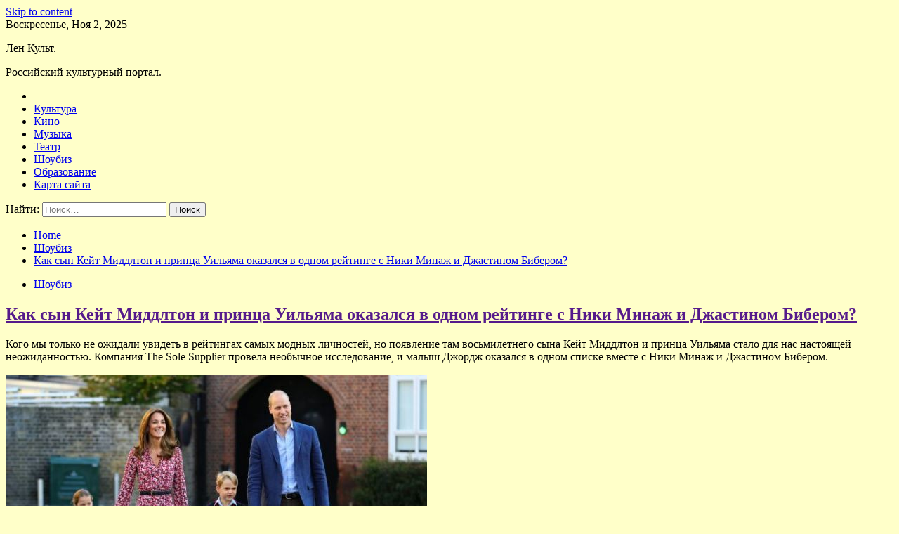

--- FILE ---
content_type: text/html; charset=UTF-8
request_url: https://lencbs.ru/shoubiz/kak-syn-keit-middlton-i-princa-yiliama-okazalsia-v-odnom-reitinge-s-niki-minaj-i-djastinom-biberom.html
body_size: 18711
content:
<!doctype html>
<html lang="ru-RU">
<head>
	<meta charset="UTF-8">
	<meta name="viewport" content="width=device-width, initial-scale=1">
	<link rel="profile" href="https://gmpg.org/xfn/11">

	<title>Как сын Кейт Миддлтон и принца Уильяма оказался в одном рейтинге с Ники Минаж и Джастином Бибером? &#8212; Лен Культ.</title>
    <style>
        #wpadminbar #wp-admin-bar-p404_free_top_button .ab-icon:before {
            content: "\f103";
            color: red;
            top: 2px;
        }
    </style>
        <style type="text/css">
                    .twp-site-branding .twp-logo,
            .twp-site-branding.twp-overlay .twp-logo,
            .twp-site-branding .twp-logo a,
            .twp-site-branding .twp-logo a:visited
            .twp-site-branding.twp-overlay .twp-logo a,
            .twp-site-branding.twp-overlay .twp-logo a:visited{
                color: #000;
            }
                </style>
<meta name='robots' content='max-image-preview:large' />
	<style>img:is([sizes="auto" i], [sizes^="auto," i]) { contain-intrinsic-size: 3000px 1500px }</style>
	<link rel='dns-prefetch' href='//fonts.googleapis.com' />
<link rel='stylesheet' id='wp-block-library-css' href='https://lencbs.ru/wp-includes/css/dist/block-library/style.min.css' type='text/css' media='all' />
<style id='classic-theme-styles-inline-css' type='text/css'>
/*! This file is auto-generated */
.wp-block-button__link{color:#fff;background-color:#32373c;border-radius:9999px;box-shadow:none;text-decoration:none;padding:calc(.667em + 2px) calc(1.333em + 2px);font-size:1.125em}.wp-block-file__button{background:#32373c;color:#fff;text-decoration:none}
</style>
<style id='global-styles-inline-css' type='text/css'>
:root{--wp--preset--aspect-ratio--square: 1;--wp--preset--aspect-ratio--4-3: 4/3;--wp--preset--aspect-ratio--3-4: 3/4;--wp--preset--aspect-ratio--3-2: 3/2;--wp--preset--aspect-ratio--2-3: 2/3;--wp--preset--aspect-ratio--16-9: 16/9;--wp--preset--aspect-ratio--9-16: 9/16;--wp--preset--color--black: #000000;--wp--preset--color--cyan-bluish-gray: #abb8c3;--wp--preset--color--white: #ffffff;--wp--preset--color--pale-pink: #f78da7;--wp--preset--color--vivid-red: #cf2e2e;--wp--preset--color--luminous-vivid-orange: #ff6900;--wp--preset--color--luminous-vivid-amber: #fcb900;--wp--preset--color--light-green-cyan: #7bdcb5;--wp--preset--color--vivid-green-cyan: #00d084;--wp--preset--color--pale-cyan-blue: #8ed1fc;--wp--preset--color--vivid-cyan-blue: #0693e3;--wp--preset--color--vivid-purple: #9b51e0;--wp--preset--gradient--vivid-cyan-blue-to-vivid-purple: linear-gradient(135deg,rgba(6,147,227,1) 0%,rgb(155,81,224) 100%);--wp--preset--gradient--light-green-cyan-to-vivid-green-cyan: linear-gradient(135deg,rgb(122,220,180) 0%,rgb(0,208,130) 100%);--wp--preset--gradient--luminous-vivid-amber-to-luminous-vivid-orange: linear-gradient(135deg,rgba(252,185,0,1) 0%,rgba(255,105,0,1) 100%);--wp--preset--gradient--luminous-vivid-orange-to-vivid-red: linear-gradient(135deg,rgba(255,105,0,1) 0%,rgb(207,46,46) 100%);--wp--preset--gradient--very-light-gray-to-cyan-bluish-gray: linear-gradient(135deg,rgb(238,238,238) 0%,rgb(169,184,195) 100%);--wp--preset--gradient--cool-to-warm-spectrum: linear-gradient(135deg,rgb(74,234,220) 0%,rgb(151,120,209) 20%,rgb(207,42,186) 40%,rgb(238,44,130) 60%,rgb(251,105,98) 80%,rgb(254,248,76) 100%);--wp--preset--gradient--blush-light-purple: linear-gradient(135deg,rgb(255,206,236) 0%,rgb(152,150,240) 100%);--wp--preset--gradient--blush-bordeaux: linear-gradient(135deg,rgb(254,205,165) 0%,rgb(254,45,45) 50%,rgb(107,0,62) 100%);--wp--preset--gradient--luminous-dusk: linear-gradient(135deg,rgb(255,203,112) 0%,rgb(199,81,192) 50%,rgb(65,88,208) 100%);--wp--preset--gradient--pale-ocean: linear-gradient(135deg,rgb(255,245,203) 0%,rgb(182,227,212) 50%,rgb(51,167,181) 100%);--wp--preset--gradient--electric-grass: linear-gradient(135deg,rgb(202,248,128) 0%,rgb(113,206,126) 100%);--wp--preset--gradient--midnight: linear-gradient(135deg,rgb(2,3,129) 0%,rgb(40,116,252) 100%);--wp--preset--font-size--small: 13px;--wp--preset--font-size--medium: 20px;--wp--preset--font-size--large: 36px;--wp--preset--font-size--x-large: 42px;--wp--preset--spacing--20: 0.44rem;--wp--preset--spacing--30: 0.67rem;--wp--preset--spacing--40: 1rem;--wp--preset--spacing--50: 1.5rem;--wp--preset--spacing--60: 2.25rem;--wp--preset--spacing--70: 3.38rem;--wp--preset--spacing--80: 5.06rem;--wp--preset--shadow--natural: 6px 6px 9px rgba(0, 0, 0, 0.2);--wp--preset--shadow--deep: 12px 12px 50px rgba(0, 0, 0, 0.4);--wp--preset--shadow--sharp: 6px 6px 0px rgba(0, 0, 0, 0.2);--wp--preset--shadow--outlined: 6px 6px 0px -3px rgba(255, 255, 255, 1), 6px 6px rgba(0, 0, 0, 1);--wp--preset--shadow--crisp: 6px 6px 0px rgba(0, 0, 0, 1);}:where(.is-layout-flex){gap: 0.5em;}:where(.is-layout-grid){gap: 0.5em;}body .is-layout-flex{display: flex;}.is-layout-flex{flex-wrap: wrap;align-items: center;}.is-layout-flex > :is(*, div){margin: 0;}body .is-layout-grid{display: grid;}.is-layout-grid > :is(*, div){margin: 0;}:where(.wp-block-columns.is-layout-flex){gap: 2em;}:where(.wp-block-columns.is-layout-grid){gap: 2em;}:where(.wp-block-post-template.is-layout-flex){gap: 1.25em;}:where(.wp-block-post-template.is-layout-grid){gap: 1.25em;}.has-black-color{color: var(--wp--preset--color--black) !important;}.has-cyan-bluish-gray-color{color: var(--wp--preset--color--cyan-bluish-gray) !important;}.has-white-color{color: var(--wp--preset--color--white) !important;}.has-pale-pink-color{color: var(--wp--preset--color--pale-pink) !important;}.has-vivid-red-color{color: var(--wp--preset--color--vivid-red) !important;}.has-luminous-vivid-orange-color{color: var(--wp--preset--color--luminous-vivid-orange) !important;}.has-luminous-vivid-amber-color{color: var(--wp--preset--color--luminous-vivid-amber) !important;}.has-light-green-cyan-color{color: var(--wp--preset--color--light-green-cyan) !important;}.has-vivid-green-cyan-color{color: var(--wp--preset--color--vivid-green-cyan) !important;}.has-pale-cyan-blue-color{color: var(--wp--preset--color--pale-cyan-blue) !important;}.has-vivid-cyan-blue-color{color: var(--wp--preset--color--vivid-cyan-blue) !important;}.has-vivid-purple-color{color: var(--wp--preset--color--vivid-purple) !important;}.has-black-background-color{background-color: var(--wp--preset--color--black) !important;}.has-cyan-bluish-gray-background-color{background-color: var(--wp--preset--color--cyan-bluish-gray) !important;}.has-white-background-color{background-color: var(--wp--preset--color--white) !important;}.has-pale-pink-background-color{background-color: var(--wp--preset--color--pale-pink) !important;}.has-vivid-red-background-color{background-color: var(--wp--preset--color--vivid-red) !important;}.has-luminous-vivid-orange-background-color{background-color: var(--wp--preset--color--luminous-vivid-orange) !important;}.has-luminous-vivid-amber-background-color{background-color: var(--wp--preset--color--luminous-vivid-amber) !important;}.has-light-green-cyan-background-color{background-color: var(--wp--preset--color--light-green-cyan) !important;}.has-vivid-green-cyan-background-color{background-color: var(--wp--preset--color--vivid-green-cyan) !important;}.has-pale-cyan-blue-background-color{background-color: var(--wp--preset--color--pale-cyan-blue) !important;}.has-vivid-cyan-blue-background-color{background-color: var(--wp--preset--color--vivid-cyan-blue) !important;}.has-vivid-purple-background-color{background-color: var(--wp--preset--color--vivid-purple) !important;}.has-black-border-color{border-color: var(--wp--preset--color--black) !important;}.has-cyan-bluish-gray-border-color{border-color: var(--wp--preset--color--cyan-bluish-gray) !important;}.has-white-border-color{border-color: var(--wp--preset--color--white) !important;}.has-pale-pink-border-color{border-color: var(--wp--preset--color--pale-pink) !important;}.has-vivid-red-border-color{border-color: var(--wp--preset--color--vivid-red) !important;}.has-luminous-vivid-orange-border-color{border-color: var(--wp--preset--color--luminous-vivid-orange) !important;}.has-luminous-vivid-amber-border-color{border-color: var(--wp--preset--color--luminous-vivid-amber) !important;}.has-light-green-cyan-border-color{border-color: var(--wp--preset--color--light-green-cyan) !important;}.has-vivid-green-cyan-border-color{border-color: var(--wp--preset--color--vivid-green-cyan) !important;}.has-pale-cyan-blue-border-color{border-color: var(--wp--preset--color--pale-cyan-blue) !important;}.has-vivid-cyan-blue-border-color{border-color: var(--wp--preset--color--vivid-cyan-blue) !important;}.has-vivid-purple-border-color{border-color: var(--wp--preset--color--vivid-purple) !important;}.has-vivid-cyan-blue-to-vivid-purple-gradient-background{background: var(--wp--preset--gradient--vivid-cyan-blue-to-vivid-purple) !important;}.has-light-green-cyan-to-vivid-green-cyan-gradient-background{background: var(--wp--preset--gradient--light-green-cyan-to-vivid-green-cyan) !important;}.has-luminous-vivid-amber-to-luminous-vivid-orange-gradient-background{background: var(--wp--preset--gradient--luminous-vivid-amber-to-luminous-vivid-orange) !important;}.has-luminous-vivid-orange-to-vivid-red-gradient-background{background: var(--wp--preset--gradient--luminous-vivid-orange-to-vivid-red) !important;}.has-very-light-gray-to-cyan-bluish-gray-gradient-background{background: var(--wp--preset--gradient--very-light-gray-to-cyan-bluish-gray) !important;}.has-cool-to-warm-spectrum-gradient-background{background: var(--wp--preset--gradient--cool-to-warm-spectrum) !important;}.has-blush-light-purple-gradient-background{background: var(--wp--preset--gradient--blush-light-purple) !important;}.has-blush-bordeaux-gradient-background{background: var(--wp--preset--gradient--blush-bordeaux) !important;}.has-luminous-dusk-gradient-background{background: var(--wp--preset--gradient--luminous-dusk) !important;}.has-pale-ocean-gradient-background{background: var(--wp--preset--gradient--pale-ocean) !important;}.has-electric-grass-gradient-background{background: var(--wp--preset--gradient--electric-grass) !important;}.has-midnight-gradient-background{background: var(--wp--preset--gradient--midnight) !important;}.has-small-font-size{font-size: var(--wp--preset--font-size--small) !important;}.has-medium-font-size{font-size: var(--wp--preset--font-size--medium) !important;}.has-large-font-size{font-size: var(--wp--preset--font-size--large) !important;}.has-x-large-font-size{font-size: var(--wp--preset--font-size--x-large) !important;}
:where(.wp-block-post-template.is-layout-flex){gap: 1.25em;}:where(.wp-block-post-template.is-layout-grid){gap: 1.25em;}
:where(.wp-block-columns.is-layout-flex){gap: 2em;}:where(.wp-block-columns.is-layout-grid){gap: 2em;}
:root :where(.wp-block-pullquote){font-size: 1.5em;line-height: 1.6;}
</style>
<link rel='stylesheet' id='slick-css' href='https://lencbs.ru/wp-content/themes/seek/assets/libraries/slick/css/slick.css' type='text/css' media='all' />
<link rel='stylesheet' id='magnific-css' href='https://lencbs.ru/wp-content/themes/seek/assets/libraries/magnific/css/magnific-popup.css' type='text/css' media='all' />
<link rel='stylesheet' id='seek-style-css' href='https://lencbs.ru/wp-content/themes/seek/style.css' type='text/css' media='all' />
<script type="text/javascript" src="https://lencbs.ru/wp-includes/js/jquery/jquery.min.js" id="jquery-core-js"></script>
<script type="text/javascript" id="wp-disable-css-lazy-load-js-extra">
/* <![CDATA[ */
var WpDisableAsyncLinks = {"wp-disable-font-awesome":"https:\/\/lencbs.ru\/wp-content\/themes\/seek\/assets\/libraries\/font-awesome\/css\/font-awesome.min.css","wp-disable-google-fonts":"https:\/\/fonts.googleapis.com\/css?family=Raleway:400,400i,600,600i,700&display=swap"};
/* ]]> */
</script>
<script type="text/javascript" src="https://lencbs.ru/wp-content/plugins/wp-disable/js/css-lazy-load.min.js" id="wp-disable-css-lazy-load-js"></script>
<link rel="canonical" href="https://lencbs.ru/shoubiz/kak-syn-keit-middlton-i-princa-yiliama-okazalsia-v-odnom-reitinge-s-niki-minaj-i-djastinom-biberom.html" />
<link rel="alternate" title="oEmbed (JSON)" type="application/json+oembed" href="https://lencbs.ru/wp-json/oembed/1.0/embed?url=https%3A%2F%2Flencbs.ru%2Fshoubiz%2Fkak-syn-keit-middlton-i-princa-yiliama-okazalsia-v-odnom-reitinge-s-niki-minaj-i-djastinom-biberom.html" />
<link rel="alternate" title="oEmbed (XML)" type="text/xml+oembed" href="https://lencbs.ru/wp-json/oembed/1.0/embed?url=https%3A%2F%2Flencbs.ru%2Fshoubiz%2Fkak-syn-keit-middlton-i-princa-yiliama-okazalsia-v-odnom-reitinge-s-niki-minaj-i-djastinom-biberom.html&#038;format=xml" />
<link rel="pingback" href="https://lencbs.ru/xmlrpc.php">
<meta name="keywords" content="Герцоги Кембриджские Джастин Бибер Кейт Миддлтон королевская семья Ники Минаж" />
<meta name="description" content="Кого мы только не ожидали увидеть в рейтингах самых модных личностей, но появление там восьмилетнего сына Кейт Миддлтон и принца Уильяма стало для нас настоящей..." />
<style type="text/css" id="custom-background-css">
body.custom-background { background-color: #ffffc9; }
</style>
	<link rel="icon" href="https://lencbs.ru/wp-content/uploads/2022/05/teatr-150x150.png" sizes="32x32" />
<link rel="icon" href="https://lencbs.ru/wp-content/uploads/2022/05/teatr.png" sizes="192x192" />
<link rel="apple-touch-icon" href="https://lencbs.ru/wp-content/uploads/2022/05/teatr.png" />
<meta name="msapplication-TileImage" content="https://lencbs.ru/wp-content/uploads/2022/05/teatr.png" />
<link rel="alternate" type="application/rss+xml" title="RSS" href="https://lencbs.ru/rsslatest.xml" /></head>

<body class="wp-singular post-template-default single single-post postid-1073 single-format-standard custom-background wp-theme-seek sticky-header right-sidebar full-width">
	<div id="page" class="site">
	<a class="skip-link screen-reader-text" href="#content">Skip to content</a>
	<header id="masthead" class="site-header">
							<div class="twp-topbar clearfix">
				<div class="twp-topbar-content-left twp-float-left clearfix">
											<div class="twp-current-date twp-float-left">
							Воскресенье, Ноя 2, 2025						</div>
														</div><!--/twp-topbar-content-left-->
							</div><!--/twp-topbar-->
						<div class="twp-site-branding data-bg " data-background="">
			<div class="container">
				<div class="twp-wrapper">
					<div class="twp-logo">
						<div class="twp-image-wrapper"></div>
															<p class="site-title"><a href="https://lencbs.ru/" rel="home">Лен Культ.</a></p>
																				<p class="site-description">Российский культурный портал.</p>
											</div>
					
				</div>
			</div>
			
		</div><!-- .site-branding -->

		<nav id="site-navigation" class="twp-navigation">
			<div class="twp-nav-menu-section">
				<div class="container">
					<div class="twp-row twp-wrapper">
						<div class="twp-menu-section desktop twp-d-flex">
							<div class="twp-nav-menu"><ul id="primary-menu" class="twp-nav-menu"><li class="brand-home"><a title="Home" href="https://lencbs.ru"><span class='fa fa-home'></span></a></li><li id="menu-item-68" class="menu-item menu-item-type-taxonomy menu-item-object-category menu-item-68"><a href="https://lencbs.ru/category/kultura">Культура</a></li>
<li id="menu-item-67" class="menu-item menu-item-type-taxonomy menu-item-object-category menu-item-67"><a href="https://lencbs.ru/category/kino">Кино</a></li>
<li id="menu-item-70" class="menu-item menu-item-type-taxonomy menu-item-object-category menu-item-70"><a href="https://lencbs.ru/category/muzyka">Музыка</a></li>
<li id="menu-item-71" class="menu-item menu-item-type-taxonomy menu-item-object-category menu-item-71"><a href="https://lencbs.ru/category/teatr">Театр</a></li>
<li id="menu-item-66" class="menu-item menu-item-type-taxonomy menu-item-object-category current-post-ancestor current-menu-parent current-post-parent menu-item-66"><a href="https://lencbs.ru/category/shoubiz">Шоубиз</a></li>
<li id="menu-item-69" class="menu-item menu-item-type-taxonomy menu-item-object-category menu-item-69"><a href="https://lencbs.ru/category/obrazovanie">Образование</a></li>
<li id="menu-item-72" class="menu-item menu-item-type-post_type menu-item-object-page menu-item-72"><a href="https://lencbs.ru/karta-sajta">Карта сайта</a></li>
</ul></div>							<div class="twp-menu-icon-section">
								<div class="twp-menu-icon twp-menu-icon-white" id="twp-menu-icon">
									<span></span>
								</div>
							</div>
						</div>
						<div class="twp-site-features">
																											</div>
					</div>
				</div>
							</div>
			<div class="twp-search-field-section" id="search-field">
				<div class="container">
					<div class="twp-search-field-wrapper">
						<div class="twp-search-field">
							<form role="search" method="get" class="search-form" action="https://lencbs.ru/">
				<label>
					<span class="screen-reader-text">Найти:</span>
					<input type="search" class="search-field" placeholder="Поиск&hellip;" value="" name="s" />
				</label>
				<input type="submit" class="search-submit" value="Поиск" />
			</form>						</div>
						<div class="twp-close-icon-section">
							<span class="twp-close-icon" id="search-close">
								<span></span>
								<span></span>
							</span>
						</div>
					</div>

				</div>
			</div>
			<!-- trending news section -->
							
			<!-- main banner content -->
		</nav><!-- #site-navigation -->
	</header><!-- #masthead -->
	<div id="sticky-nav-menu" style="height:1px;"></div>
	<div class="twp-mobile-menu">
		<div class="twp-mobile-close-icon">
			<span class="twp-close-icon twp-close-icon-sm twp-close-icon-white twp-rotate-90" id="twp-mobile-close">
				<span></span>
				<span></span>
			</span>
		</div>
	</div>
	<div class="twp-body-overlay" id="overlay"></div>
	<!-- breadcrums -->
	

        <div class="twp-breadcrumbs">
            <div class="container">
                <div role="navigation" aria-label="Breadcrumbs" class="breadcrumb-trail breadcrumbs" itemprop="breadcrumb"><ul class="trail-items" itemscope itemtype="http://schema.org/BreadcrumbList"><meta name="numberOfItems" content="3" /><meta name="itemListOrder" content="Ascending" /><li itemprop="itemListElement" itemscope itemtype="http://schema.org/ListItem" class="trail-item trail-begin"><a href="https://lencbs.ru" rel="home" itemprop="item"><span itemprop="name">Home</span></a><meta itemprop="position" content="1" /></li><li itemprop="itemListElement" itemscope itemtype="http://schema.org/ListItem" class="trail-item"><a href="https://lencbs.ru/category/shoubiz" itemprop="item"><span itemprop="name">Шоубиз</span></a><meta itemprop="position" content="2" /></li><li itemprop="itemListElement" itemscope itemtype="http://schema.org/ListItem" class="trail-item trail-end"><a href="https://lencbs.ru/shoubiz/kak-syn-keit-middlton-i-princa-yiliama-okazalsia-v-odnom-reitinge-s-niki-minaj-i-djastinom-biberom.html" itemprop="item"><span itemprop="name">Как сын Кейт Миддлтон и принца Уильяма оказался в одном рейтинге с Ники Минаж и Джастином Бибером?</span></a><meta itemprop="position" content="3" /></li></ul></div>            </div>
        </div>


    
	<!-- content start -->
	<div id="content" class="site-content">
	<div id="primary" class="content-area">
		<main id="main" class="site-main">

		
<article id="post-1073" class="twp-article-post post-1073 post type-post status-publish format-standard has-post-thumbnail hentry category-shoubiz tag-gercogi-kembridzhskie tag-dzhastin-biber tag-kejt-middlton tag-korolevskaya-semya tag-niki-minazh">
	<header class="entry-header">
		<div class="twp-categories-with-bg twp-categories-with-bg-primary">
		    <ul class="cat-links"><li>
                             <a  href="https://lencbs.ru/category/shoubiz" alt="View all posts in Шоубиз"> 
                                 Шоубиз
                             </a>
                        </li></ul>		</div>
		<h1 class="entry-title">
			<a href="" rel="bookmark">
								Как сын Кейт Миддлтон и принца Уильяма оказался в одном рейтинге с Ники Минаж и Джастином Бибером?			</a>
		</h1>
	    <div class="twp-author-meta">
	        	    </div>
	</header><!-- .entry-header -->
		
	
	<div class="entry-content">
		<p>Кого мы только не ожидали увидеть в рейтингах самых модных личностей, но появление там восьмилетнего сына Кейт Миддлтон и принца Уильяма стало для нас настоящей неожиданностью. Компания The Sole Supplier провела необычное исследование, и малыш Джордж оказался в одном списке вместе с Ники Минаж и Джастином Бибером.</p>
<p>                                  <img decoding="async" alt="Как сын Кейт Миддлтон и принца Уильяма оказался в одном рейтинге с Ники Минаж и Джастином Бибером?" src="/wp-content/uploads/2022/05/kak-syn-kejt-middlton-i-princa-uiljama-okazalsja-v-odnom-rejtinge-s-niki-minazh-i-dzhastinom-biberom-d627949.jpg" class="aligncenter" /></p>
<p>              Кейт Миддлтон, принц Уильям с принцессой Шарлоттой и принцем Джорджем (Фото:  Aaron Chown &#8212; WPA Pool/Getty Images)    </p>
<p>Оказывается, компания решила собрать всех знаменитостей, которые не стесняются добавлять в свои образы резиновую обувь Crocs. Многие звезды смело совмещают на первый взгляд неуместные «кроксы» со стильными луками, и у них это неплохо получается. </p>
<p>Королевский наследник гордо занял третье место в рейтинге звезд, которые продвигают резиновую обувь австралийского бренда. Аналитики отметили его образ 2015 года, когда принц Джордж вместе с герцогами Кембриджскими появился на благотворительном матче в английском поло-клубе. По данным исследования, после этого спрос на такую модель вырос до 809%. Неплохой результат, принц Джордж!</p>
<p>                                  <img decoding="async" alt="Как сын Кейт Миддлтон и принца Уильяма оказался в одном рейтинге с Ники Минаж и Джастином Бибером?" src="/wp-content/uploads/2022/05/kak-syn-kejt-middlton-i-princa-uiljama-okazalsja-v-odnom-rejtinge-s-niki-minazh-i-dzhastinom-biberom-acc0d69.jpg" class="aligncenter" /></p>
<p>              Кейт Миддлтон и принц Уильям с сыном Джорджем / Legion-media     </p>
<p>Обогнали сына герцогов Кембриджских Ники Минаж с ее откровенной фотосессией в ярко-розовых Crocs (спрос увеличился на 4900%) и Джастин Бибер, которые нередко добавляет в свои образы именно эту резиновую обувь.  </p>
<ul class="blocks-gallery-grid">
<li class="blocks-gallery-item"><img decoding="async" alt="Как сын Кейт Миддлтон и принца Уильяма оказался в одном рейтинге с Ники Минаж и Джастином Бибером?" src="/wp-content/uploads/2022/05/kak-syn-kejt-middlton-i-princa-uiljama-okazalsja-v-odnom-rejtinge-s-niki-minazh-i-dzhastinom-biberom-ed72c4e.jpg" class="aligncenter" /></li>
<li class="blocks-gallery-item"><img decoding="async" alt="Как сын Кейт Миддлтон и принца Уильяма оказался в одном рейтинге с Ники Минаж и Джастином Бибером?" src="/wp-content/uploads/2022/05/kak-syn-kejt-middlton-i-princa-uiljama-okazalsja-v-odnom-rejtinge-s-niki-minazh-i-dzhastinom-biberom-b69bdf0.jpg" class="aligncenter" /></li>
</ul>
<p>Соцсети / Legion-media</p>
<p>Источник: <a href="https://peopletalk.ru/article/kak-syn-kejt-middlton-i-printsa-uilyama-okazalsya-v-odnom-rejtinge-s-niki-minazh-i-dzhastinom-biberom/" rel="nofollow noopener" target="_blank">peopletalk.ru</a> </p>
	</div><!-- .entry-content -->
</article><!-- #post-1073 -->
				<div class="twp-single-next-post">
					<div class="twp-next-post">
						<a href="https://lencbs.ru/shoubiz/smi-s-merilina-mensona-snimyt-obvineniia-v-seksyalnom-nasilii.html">
							Следующая запись<i class="fa fa-chevron-right"></i>
						</a>
					</div>

					<div class="twp-categories-with-bg twp-categories-with-bg-primary "><ul class="cat-links"><li>
										<a href="https://lencbs.ru/category/shoubiz" alt="View all posts in Шоубиз"> 
											Шоубиз
										</a>
									</li></ul></div>					
					<h2><a href="https://lencbs.ru/shoubiz/smi-s-merilina-mensona-snimyt-obvineniia-v-seksyalnom-nasilii.html">СМИ: с Мэрилина Мэнсона снимут обвинения в сексуальном насилии</a></h2>

					<div class="twp-author-meta"><span class="twp-post-date"><i class="fa fa-clock-o"></i>Ср Июн 1 , 2022</span></div>
						
					<div class="twp-caption">Последний год в Сети только и говорят об обвинениях Мэрилина Мэнсона в изнасиловании его бывших девушек и жестоком обращении с ними. А в конце 2021 года издание Rolling Stone выпустило большое расследование о «темном» прошлом знаменитого певца. Но сам Мэрилин, естественно, все отрицает. И, кажется, на этот раз суд будет [&hellip;]</div>
											<div class="twp-image-section"><img width="600" height="482" src="https://lencbs.ru/wp-content/uploads/2022/05/smi-s-merilina-mensona-snimut-obvinenija-v-seksualnom-nasilii-7b58a2a.jpg" class="attachment-large size-large wp-post-image" alt="" /></div>
									</div>
									
		
		</main><!-- #main -->
	</div><!-- #primary -->


<aside id="secondary" class="widget-area">
<p></p>
<p>

	<section id="search-2" class="widget widget_search"><form role="search" method="get" class="search-form" action="https://lencbs.ru/">
				<label>
					<span class="screen-reader-text">Найти:</span>
					<input type="search" class="search-field" placeholder="Поиск&hellip;" value="" name="s" />
				</label>
				<input type="submit" class="search-submit" value="Поиск" />
			</form></section><section id="seek-featured-post-layout-2" class="widget seek_featured_post_widget">                        
            <div class="twp-featured-post-section">
                <div class="container">
                    <div class="twp-features-post-list">
                                                <div class="twp-row">
                                                                                                                            <div class="twp-col-4">
                                        <div class="twp-feature-post twp-box-shadow-sm">
                                            <div class="twp-image-section twp-image-lg twp-image-hover">
                                                                                                <a class="data-bg d-block twp-overlay-image-hover" href="https://lencbs.ru/teatr/myrashko-nazval-dolu-kyrilshikov-v-rossii.html" data-background="https://lencbs.ru/wp-content/uploads/2022/06/murashko-nazval-dolju-kurilshhikov-v-rossii-678ae55.jpg">
                                                </a>
                                                <span class="twp-post-format-absolute">
                                                                                                    </span>
                                            </div>
                                            <div class="twp-desc">
                                                <div class="twp-categories-with-bg twp-categories-with-bg-primary">
                                                    <ul class="cat-links"><li>
                             <a  href="https://lencbs.ru/category/teatr" alt="View all posts in Театр"> 
                                 Театр
                             </a>
                        </li></ul>                                                </div>
                                                <h3 class="twp-post-title"><a href="https://lencbs.ru/teatr/myrashko-nazval-dolu-kyrilshikov-v-rossii.html">Мурашко назвал долю курильщиков в России</a></h3>
                                                <div class="twp-social-share-section">
                                                    <div class="twp-author-meta m-0">
                                                                                                            </div>
                                                    
                                                </div>
                                                <div class="twp-caption">
                                                    <p>Источник: Reuters По&nbsp;его словам, распространенность курения на&nbsp;территории России снижается. Если в&nbsp;2009 году курили 39,5 процента взрослого населения, то&nbsp;в&nbsp;2020 году доля курильщиков составила 21,5 процента, а&nbsp;в&nbsp;2021 году&nbsp;&mdash; 20,3 процента, рассказал&nbsp;он. Мурашко объяснил, что&nbsp;снижение распространенности курения является результатом антитабачной политики, которая реализуется для&nbsp;сохранения здоровья жителей. Министр напомнил, что&nbsp;в&nbsp;России нельзя курить в&nbsp;общественных местах [&hellip;]</p>
                                                </div>
                                            </div>
                                        </div><!--/twp-feature-post-->
                                    </div><!--/col-->
                                                                <div class='twp-col-4'><div class='twp-full-post-list'>                                
                                                                                                                                                                                                                                                                                                                                <div class="twp-full-post twp-full-post-md data-bg twp-overlay-image-hover" data-background="https://lencbs.ru/wp-content/uploads/2022/06/festival-ulichnyh-teatrov-dlja-detej-projdet-v-sevastopole-4-ijunja-115189d.jpg">
                                        <a href="https://lencbs.ru/teatr/festival-ylichnyh-teatrov-dlia-detei-proidet-v-sevastopole-4-iunia.html"></a>
                                        <span class="twp-post-format-absolute">
                                                                                    </span>
                                        <div class="twp-wrapper twp-overlay twp-w-100">
                                            <div class="twp-categories-with-bg twp-categories-with-bg-primary">
                                                <ul class="cat-links"><li>
                             <a  href="https://lencbs.ru/category/teatr" alt="View all posts in Театр"> 
                                 Театр
                             </a>
                        </li></ul>                                            </div>
                                            <h3 class="twp-post-title twp-post-title-sm"><a href="https://lencbs.ru/teatr/festival-ylichnyh-teatrov-dlia-detei-proidet-v-sevastopole-4-iunia.html">Фестиваль уличных театров для детей пройдет в Севастополе 4 июня</a></h3>
                                            <div class="twp-social-share-section">
                                                <div class="twp-author-meta m-0">
                                                </div>
                                                
                                            </div>
                                        </div>
                                    </div><!--/twp-feature-post-->
                                
                                                                                                                                                                                                                                                                                                                                <div class="twp-full-post twp-full-post-md data-bg twp-overlay-image-hover" data-background="https://lencbs.ru/wp-content/uploads/2022/06/astronomy-nashli-novyj-klass-nejtronnyh-zvezd-strannyj-zombi-pulsar-a9277e2.jpg">
                                        <a href="https://lencbs.ru/teatr/astronomy-nashli-novyi-klass-neitronnyh-zvezd-strannyi-zombi-pylsar.html"></a>
                                        <span class="twp-post-format-absolute">
                                                                                    </span>
                                        <div class="twp-wrapper twp-overlay twp-w-100">
                                            <div class="twp-categories-with-bg twp-categories-with-bg-primary">
                                                <ul class="cat-links"><li>
                             <a  href="https://lencbs.ru/category/teatr" alt="View all posts in Театр"> 
                                 Театр
                             </a>
                        </li></ul>                                            </div>
                                            <h3 class="twp-post-title twp-post-title-sm"><a href="https://lencbs.ru/teatr/astronomy-nashli-novyi-klass-neitronnyh-zvezd-strannyi-zombi-pylsar.html">Астрономы нашли новый класс нейтронных звезд — странный «зомби-пульсар»</a></h3>
                                            <div class="twp-social-share-section">
                                                <div class="twp-author-meta m-0">
                                                </div>
                                                
                                            </div>
                                        </div>
                                    </div><!--/twp-feature-post-->
                                
                                </div></div><div class='twp-col-4'><ul class='twp-list-post-list twp-row'>                                                                                                                                                                                                                        
                                                                                                    <li class="twp-list-post twp-d-flex">
                                                                                <div class="twp-image-section twp-image-hover">
                                            <a href="https://lencbs.ru/teatr/viacheslav-torchinskii-yshel-s-doljnosti-direktora-samarskogo-dramteatra.html" class="data-bg"  data-background="https://lencbs.ru/wp-content/uploads/2022/06/vjacheslav-torchinskij-ushel-s-dolzhnosti-direktora-samarskogo-dramteatra-13f2040-150x150.jpg"></a>
                                        </div>
                                        <div class="twp-desc">
                                            <h3 class="twp-post-title twp-post-title-sm"><a href="https://lencbs.ru/teatr/viacheslav-torchinskii-yshel-s-doljnosti-direktora-samarskogo-dramteatra.html">Вячеслав Торчинский ушел с должности директора Самарского драмтеатра</a></h3>
                                            <div class="twp-author-meta">
                                            </div>
                                        </div>
                                    </li>
                                                                                                                                                                                                                        
                                                                                                    <li class="twp-list-post twp-d-flex">
                                                                                <div class="twp-image-section twp-image-hover">
                                            <a href="https://lencbs.ru/teatr/na-skachkah-v-ssha-proizoshel-gendernyi-skandal-s-konem.html" class="data-bg"  data-background="https://lencbs.ru/wp-content/uploads/2022/06/na-skachkah-v-ssha-proizoshel-gendernyj-skandal-s-konem-43ceb0d-150x150.jpg"></a>
                                        </div>
                                        <div class="twp-desc">
                                            <h3 class="twp-post-title twp-post-title-sm"><a href="https://lencbs.ru/teatr/na-skachkah-v-ssha-proizoshel-gendernyi-skandal-s-konem.html">На скачках в США произошел «гендерный скандал» с конем</a></h3>
                                            <div class="twp-author-meta">
                                            </div>
                                        </div>
                                    </li>
                                                                                                                                                                                                                        
                                                                                                    <li class="twp-list-post twp-d-flex">
                                                                                <div class="twp-image-section twp-image-hover">
                                            <a href="https://lencbs.ru/teatr/moskvichei-predypredili-o-groze-i-poryvistom-vetre-v-voskresene.html" class="data-bg"  data-background="https://lencbs.ru/wp-content/uploads/2022/05/moskvichej-predupredili-o-groze-i-poryvistom-vetre-v-voskresene-7b81155-150x150.jpg"></a>
                                        </div>
                                        <div class="twp-desc">
                                            <h3 class="twp-post-title twp-post-title-sm"><a href="https://lencbs.ru/teatr/moskvichei-predypredili-o-groze-i-poryvistom-vetre-v-voskresene.html">Москвичей предупредили о грозе и порывистом ветре в воскресенье</a></h3>
                                            <div class="twp-author-meta">
                                            </div>
                                        </div>
                                    </li>
                                                                                                                                                                                                                        
                                                                                                    <li class="twp-list-post twp-d-flex">
                                                                                <div class="twp-image-section twp-image-hover">
                                            <a href="https://lencbs.ru/teatr/chto-pomogalo-nabokovy-kafke-kingy-myrakami-i-hemingyeu-pisat-knigi.html" class="data-bg"  data-background="https://lencbs.ru/wp-content/uploads/2022/05/chto-pomogalo-nabokovu-kafke-kingu-murakami-i-hemingueju-pisat-knigi-d004d91-150x150.jpg"></a>
                                        </div>
                                        <div class="twp-desc">
                                            <h3 class="twp-post-title twp-post-title-sm"><a href="https://lencbs.ru/teatr/chto-pomogalo-nabokovy-kafke-kingy-myrakami-i-hemingyeu-pisat-knigi.html">Что помогало Набокову, Кафке, Кингу, Мураками и Хемингуэю писать книги</a></h3>
                                            <div class="twp-author-meta">
                                            </div>
                                        </div>
                                    </li>
                                                                                                                                                                                                                        
                                                                                                    <li class="twp-list-post twp-d-flex">
                                                                                <div class="twp-image-section twp-image-hover">
                                            <a href="https://lencbs.ru/teatr/airat-tyhvatyllin-naznachen-zamdirektora-mht-imeni-chehova.html" class="data-bg"  data-background="https://lencbs.ru/wp-content/uploads/2022/05/ajrat-tuhvatullin-naznachen-zamdirektora-mht-imeni-chehova-4ddce58-150x150.jpg"></a>
                                        </div>
                                        <div class="twp-desc">
                                            <h3 class="twp-post-title twp-post-title-sm"><a href="https://lencbs.ru/teatr/airat-tyhvatyllin-naznachen-zamdirektora-mht-imeni-chehova.html">Айрат Тухватуллин назначен замдиректора МХТ имени Чехова</a></h3>
                                            <div class="twp-author-meta">
                                            </div>
                                        </div>
                                    </li>
                                                                                                                                                                                                                        
                                                                                                    <li class="twp-list-post twp-d-flex">
                                                                                <div class="twp-image-section twp-image-hover">
                                            <a href="https://lencbs.ru/teatr/vilfand-sprognoziroval-moskvicham-poteplenie.html" class="data-bg"  data-background="https://lencbs.ru/wp-content/uploads/2022/05/vilfand-sprognoziroval-moskvicham-poteplenie-7646139-150x150.jpg"></a>
                                        </div>
                                        <div class="twp-desc">
                                            <h3 class="twp-post-title twp-post-title-sm"><a href="https://lencbs.ru/teatr/vilfand-sprognoziroval-moskvicham-poteplenie.html">Вильфанд спрогнозировал москвичам потепление</a></h3>
                                            <div class="twp-author-meta">
                                            </div>
                                        </div>
                                    </li>
                                                                                                                                                                                                                        
                                                                                                    <li class="twp-list-post twp-d-flex">
                                                                                <div class="twp-image-section twp-image-hover">
                                            <a href="https://lencbs.ru/teatr/v-tyrkmenii-ystanoviat-pamiatnik-konu-eks-prezidenta-berdymyhamedova.html" class="data-bg"  data-background="https://lencbs.ru/wp-content/uploads/2022/05/v-turkmenii-ustanovjat-pamjatnik-konju-eks-prezidenta-berdymuhamedova-eb6f957-150x150.jpg"></a>
                                        </div>
                                        <div class="twp-desc">
                                            <h3 class="twp-post-title twp-post-title-sm"><a href="https://lencbs.ru/teatr/v-tyrkmenii-ystanoviat-pamiatnik-konu-eks-prezidenta-berdymyhamedova.html">В Туркмении установят памятник коню экс-президента Бердымухамедова</a></h3>
                                            <div class="twp-author-meta">
                                            </div>
                                        </div>
                                    </li>
                                                                </ul></div>                                                    </div>
                    </div>
                </div><!--/twp-container-->
            </div><!--/twp-featured-post-section-->

                        </section><section id="seek-featured-post-layout-3" class="widget seek_featured_post_widget">                        
            <div class="twp-featured-post-section">
                <div class="container">
                    <div class="twp-features-post-list">
                                                <div class="twp-row">
                                                                                                                            <div class="twp-col-4">
                                        <div class="twp-feature-post twp-box-shadow-sm">
                                            <div class="twp-image-section twp-image-lg twp-image-hover">
                                                                                                <a class="data-bg d-block twp-overlay-image-hover" href="https://lencbs.ru/obrazovanie/keosaian-obvinil-kirkorova-v-symasshestvii.html" data-background="https://lencbs.ru/wp-content/uploads/2022/06/keosajan-obvinil-kirkorova-vnbspsumasshestvii-70cddf3.png">
                                                </a>
                                                <span class="twp-post-format-absolute">
                                                                                                    </span>
                                            </div>
                                            <div class="twp-desc">
                                                <div class="twp-categories-with-bg twp-categories-with-bg-primary">
                                                    <ul class="cat-links"><li>
                             <a  href="https://lencbs.ru/category/obrazovanie" alt="View all posts in Образование"> 
                                 Образование
                             </a>
                        </li></ul>                                                </div>
                                                <h3 class="twp-post-title"><a href="https://lencbs.ru/obrazovanie/keosaian-obvinil-kirkorova-v-symasshestvii.html">Кеосаян обвинил Киркорова в сумасшествии</a></h3>
                                                <div class="twp-social-share-section">
                                                    <div class="twp-author-meta m-0">
                                                                                                            </div>
                                                    
                                                </div>
                                                <div class="twp-caption">
                                                    <p>Кинорежиссер и телеведущий Тигран Кеосаян заявил, что Филипп Киркоров «сошел с ума», потому что встал на защиту Максима Галкина. Фото: РИА НовостиРИА Новости В конце апреля Галкин в соцсетях осудил ракетный удар российских Вооруженных сил по Одессе, в результате</p>
                                                </div>
                                            </div>
                                        </div><!--/twp-feature-post-->
                                    </div><!--/col-->
                                                                <div class='twp-col-4'><div class='twp-full-post-list'>                                
                                                                                                                                                                                                                                                                                                                                <div class="twp-full-post twp-full-post-md data-bg twp-overlay-image-hover" data-background="https://lencbs.ru/wp-content/uploads/2022/06/minobrnauki-opredelilo-sroki-vnedrenija-novoj-sistemy-obrazovanija-vnbsprossii-9af5b6a.jpg">
                                        <a href="https://lencbs.ru/obrazovanie/minobrnayki-opredelilo-sroki-vnedreniia-novoi-sistemy-obrazovaniia-v-rossii.html"></a>
                                        <span class="twp-post-format-absolute">
                                                                                    </span>
                                        <div class="twp-wrapper twp-overlay twp-w-100">
                                            <div class="twp-categories-with-bg twp-categories-with-bg-primary">
                                                <ul class="cat-links"><li>
                             <a  href="https://lencbs.ru/category/obrazovanie" alt="View all posts in Образование"> 
                                 Образование
                             </a>
                        </li></ul>                                            </div>
                                            <h3 class="twp-post-title twp-post-title-sm"><a href="https://lencbs.ru/obrazovanie/minobrnayki-opredelilo-sroki-vnedreniia-novoi-sistemy-obrazovaniia-v-rossii.html">Минобрнауки определило сроки внедрения новой системы образования в России</a></h3>
                                            <div class="twp-social-share-section">
                                                <div class="twp-author-meta m-0">
                                                </div>
                                                
                                            </div>
                                        </div>
                                    </div><!--/twp-feature-post-->
                                
                                                                                                                                                                                                                                                                                                                                <div class="twp-full-post twp-full-post-md data-bg twp-overlay-image-hover" data-background="https://lencbs.ru/wp-content/uploads/2022/06/smi-nanbspukraine-otchislili-studentku-zanbspsotrudnichestvo-snbsprossiej-07bb6c2.png">
                                        <a href="https://lencbs.ru/obrazovanie/smi-na-ykraine-otchislili-stydentky-za-sotrydnichestvo-s-rossiei.html"></a>
                                        <span class="twp-post-format-absolute">
                                                                                    </span>
                                        <div class="twp-wrapper twp-overlay twp-w-100">
                                            <div class="twp-categories-with-bg twp-categories-with-bg-primary">
                                                <ul class="cat-links"><li>
                             <a  href="https://lencbs.ru/category/obrazovanie" alt="View all posts in Образование"> 
                                 Образование
                             </a>
                        </li></ul>                                            </div>
                                            <h3 class="twp-post-title twp-post-title-sm"><a href="https://lencbs.ru/obrazovanie/smi-na-ykraine-otchislili-stydentky-za-sotrydnichestvo-s-rossiei.html">СМИ: На Украине отчислили студентку за «сотрудничество с Россией»</a></h3>
                                            <div class="twp-social-share-section">
                                                <div class="twp-author-meta m-0">
                                                </div>
                                                
                                            </div>
                                        </div>
                                    </div><!--/twp-feature-post-->
                                
                                </div></div><div class='twp-col-4'><ul class='twp-list-post-list twp-row'>                                                                                                                                                                                                                        
                                                                                                    <li class="twp-list-post twp-d-flex">
                                                                                <div class="twp-image-section twp-image-hover">
                                            <a href="https://lencbs.ru/obrazovanie/rekryter-dal-abityrientam-sovet.html" class="data-bg"  data-background="https://lencbs.ru/wp-content/uploads/2022/06/rekruter-dal-abiturientam-sovet-1bc5841-150x150.jpg"></a>
                                        </div>
                                        <div class="twp-desc">
                                            <h3 class="twp-post-title twp-post-title-sm"><a href="https://lencbs.ru/obrazovanie/rekryter-dal-abityrientam-sovet.html">Рекрутер дал абитуриентам совет</a></h3>
                                            <div class="twp-author-meta">
                                            </div>
                                        </div>
                                    </li>
                                                                                                                                                                                                                        
                                                                                                    <li class="twp-list-post twp-d-flex">
                                                                                <div class="twp-image-section twp-image-hover">
                                            <a href="https://lencbs.ru/obrazovanie/apelliaciia-ege-kak-podat-poriadok-rassmotreniia-i-sroki.html" class="data-bg"  data-background="https://lencbs.ru/wp-content/uploads/2022/05/apelljacija-ege-kak-podat-porjadok-rassmotrenija-inbspsroki-c3c972c-150x150.jpg"></a>
                                        </div>
                                        <div class="twp-desc">
                                            <h3 class="twp-post-title twp-post-title-sm"><a href="https://lencbs.ru/obrazovanie/apelliaciia-ege-kak-podat-poriadok-rassmotreniia-i-sroki.html">Апелляция ЕГЭ: как подать, порядок рассмотрения и сроки</a></h3>
                                            <div class="twp-author-meta">
                                            </div>
                                        </div>
                                    </li>
                                                                                                                                                                                                                        
                                                                                                    <li class="twp-list-post twp-d-flex">
                                                                                <div class="twp-image-section twp-image-hover">
                                            <a href="https://lencbs.ru/obrazovanie/hersonskyu-oblast-zahoteli-integrirovat-v-sistemy-obrazovaniia-rossii.html" class="data-bg"  data-background="https://lencbs.ru/wp-content/uploads/2022/05/hersonskuju-oblast-zahoteli-integrirovat-vnbspsistemu-obrazovanija-rossii-0a48628-150x150.jpg"></a>
                                        </div>
                                        <div class="twp-desc">
                                            <h3 class="twp-post-title twp-post-title-sm"><a href="https://lencbs.ru/obrazovanie/hersonskyu-oblast-zahoteli-integrirovat-v-sistemy-obrazovaniia-rossii.html">Херсонскую область захотели интегрировать в систему образования России</a></h3>
                                            <div class="twp-author-meta">
                                            </div>
                                        </div>
                                    </li>
                                                                                                                                                                                                                        
                                                                                                    <li class="twp-list-post twp-d-flex">
                                                                                <div class="twp-image-section twp-image-hover">
                                            <a href="https://lencbs.ru/obrazovanie/v-rossiiskii-shkolah-poiaviatsia-raspoznaushie-ludei-s-oryjiem-kamery.html" class="data-bg"  data-background="https://lencbs.ru/wp-content/uploads/2022/05/vnbsprossijskij-shkolah-pojavjatsja-raspoznajushhie-ljudej-snbsporuzhiem-kamery-c13bd8f-150x150.png"></a>
                                        </div>
                                        <div class="twp-desc">
                                            <h3 class="twp-post-title twp-post-title-sm"><a href="https://lencbs.ru/obrazovanie/v-rossiiskii-shkolah-poiaviatsia-raspoznaushie-ludei-s-oryjiem-kamery.html">В российский школах появятся распознающие людей с оружием камеры</a></h3>
                                            <div class="twp-author-meta">
                                            </div>
                                        </div>
                                    </li>
                                                                                                                                                                                                                        
                                                                                                    <li class="twp-list-post twp-d-flex">
                                                                                <div class="twp-image-section twp-image-hover">
                                            <a href="https://lencbs.ru/obrazovanie/dlia-ychashihsia-predlojili-vvesti-kryglogodichnye-lgoty.html" class="data-bg"  data-background="https://lencbs.ru/wp-content/uploads/2022/05/dlja-uchashhihsja-predlozhili-vvesti-kruglogodichnye-lgoty-ab399ca-150x150.png"></a>
                                        </div>
                                        <div class="twp-desc">
                                            <h3 class="twp-post-title twp-post-title-sm"><a href="https://lencbs.ru/obrazovanie/dlia-ychashihsia-predlojili-vvesti-kryglogodichnye-lgoty.html">Для учащихся предложили ввести круглогодичные льготы</a></h3>
                                            <div class="twp-author-meta">
                                            </div>
                                        </div>
                                    </li>
                                                                                                                                                                                                                        
                                                                                                    <li class="twp-list-post twp-d-flex">
                                                                                <div class="twp-image-section twp-image-hover">
                                            <a href="https://lencbs.ru/obrazovanie/v-rossi-reshili-zarabotat-milliardy-na-obrazovanii.html" class="data-bg"  data-background="https://lencbs.ru/wp-content/uploads/2022/05/vnbsprossi-reshili-zarabotat-milliardy-nanbspobrazovanii-638ba59-150x150.png"></a>
                                        </div>
                                        <div class="twp-desc">
                                            <h3 class="twp-post-title twp-post-title-sm"><a href="https://lencbs.ru/obrazovanie/v-rossi-reshili-zarabotat-milliardy-na-obrazovanii.html">В Росси решили заработать миллиарды на образовании</a></h3>
                                            <div class="twp-author-meta">
                                            </div>
                                        </div>
                                    </li>
                                                                                                                                                                                                                        
                                                                                                    <li class="twp-list-post twp-d-flex">
                                                                                <div class="twp-image-section twp-image-hover">
                                            <a href="https://lencbs.ru/obrazovanie/rektor-iz-peterbyrga-yidet-v-otstavky-posle-mata-v-efire.html" class="data-bg"  data-background="https://lencbs.ru/wp-content/uploads/2022/05/rektor-iznbsppeterburga-ujdet-vnbspotstavku-posle-mata-vnbspefire-12136e4-150x150.png"></a>
                                        </div>
                                        <div class="twp-desc">
                                            <h3 class="twp-post-title twp-post-title-sm"><a href="https://lencbs.ru/obrazovanie/rektor-iz-peterbyrga-yidet-v-otstavky-posle-mata-v-efire.html">Ректор из Петербурга уйдет в отставку после мата в эфире</a></h3>
                                            <div class="twp-author-meta">
                                            </div>
                                        </div>
                                    </li>
                                                                </ul></div>                                                    </div>
                    </div>
                </div><!--/twp-container-->
            </div><!--/twp-featured-post-section-->

                        </section><section id="tag_cloud-2" class="widget widget_tag_cloud"><h2 class="widget-title">Метки</h2><div class="tagcloud"><a href="https://lencbs.ru/tag/apple" class="tag-cloud-link tag-link-69 tag-link-position-1" style="font-size: 8pt;" aria-label="Apple (3 элемента)">Apple</a>
<a href="https://lencbs.ru/tag/mcdonalds" class="tag-cloud-link tag-link-425 tag-link-position-2" style="font-size: 8pt;" aria-label="McDonald&#039;s (3 элемента)">McDonald&#039;s</a>
<a href="https://lencbs.ru/tag/netflix" class="tag-cloud-link tag-link-240 tag-link-position-3" style="font-size: 9.6470588235294pt;" aria-label="Netflix (4 элемента)">Netflix</a>
<a href="https://lencbs.ru/tag/bella-xadid" class="tag-cloud-link tag-link-316 tag-link-position-4" style="font-size: 12.941176470588pt;" aria-label="Белла Хадид (7 элементов)">Белла Хадид</a>
<a href="https://lencbs.ru/tag/billi-ajlish" class="tag-cloud-link tag-link-294 tag-link-position-5" style="font-size: 8pt;" aria-label="Билли Айлиш (3 элемента)">Билли Айлиш</a>
<a href="https://lencbs.ru/tag/vkontakte" class="tag-cloud-link tag-link-131 tag-link-position-6" style="font-size: 10.964705882353pt;" aria-label="Вконтакте (5 элементов)">Вконтакте</a>
<a href="https://lencbs.ru/tag/guf" class="tag-cloud-link tag-link-444 tag-link-position-7" style="font-size: 8pt;" aria-label="Гуф (3 элемента)">Гуф</a>
<a href="https://lencbs.ru/tag/dzhastin-biber" class="tag-cloud-link tag-link-318 tag-link-position-8" style="font-size: 10.964705882353pt;" aria-label="Джастин Бибер (5 элементов)">Джастин Бибер</a>
<a href="https://lencbs.ru/tag/dzhennifer-lopes" class="tag-cloud-link tag-link-329 tag-link-position-9" style="font-size: 10.964705882353pt;" aria-label="Дженнифер Лопес (5 элементов)">Дженнифер Лопес</a>
<a href="https://lencbs.ru/tag/dzhennifer-eniston" class="tag-cloud-link tag-link-392 tag-link-position-10" style="font-size: 9.6470588235294pt;" aria-label="Дженнифер Энистон (4 элемента)">Дженнифер Энистон</a>
<a href="https://lencbs.ru/tag/dzhonni-depp" class="tag-cloud-link tag-link-27 tag-link-position-11" style="font-size: 14.588235294118pt;" aria-label="Джонни Депп (9 элементов)">Джонни Депп</a>
<a href="https://lencbs.ru/tag/kajli-dzhenner" class="tag-cloud-link tag-link-73 tag-link-position-12" style="font-size: 9.6470588235294pt;" aria-label="Кайли Дженнер (4 элемента)">Кайли Дженнер</a>
<a href="https://lencbs.ru/tag/kannskij-kinofestival" class="tag-cloud-link tag-link-169 tag-link-position-13" style="font-size: 15.247058823529pt;" aria-label="Каннский кинофестиваль (10 элементов)">Каннский кинофестиваль</a>
<a href="https://lencbs.ru/tag/kejt-middlton" class="tag-cloud-link tag-link-383 tag-link-position-14" style="font-size: 12.117647058824pt;" aria-label="Кейт Миддлтон (6 элементов)">Кейт Миддлтон</a>
<a href="https://lencbs.ru/tag/kendall-dzhenner" class="tag-cloud-link tag-link-72 tag-link-position-15" style="font-size: 9.6470588235294pt;" aria-label="Кендалл Дженнер (4 элемента)">Кендалл Дженнер</a>
<a href="https://lencbs.ru/tag/kim-kardashyan" class="tag-cloud-link tag-link-19 tag-link-position-16" style="font-size: 17.882352941176pt;" aria-label="Ким Кардашьян (15 элементов)">Ким Кардашьян</a>
<a href="https://lencbs.ru/tag/kortni-kardashyan" class="tag-cloud-link tag-link-22 tag-link-position-17" style="font-size: 12.117647058824pt;" aria-label="Кортни Кардашьян (6 элементов)">Кортни Кардашьян</a>
<a href="https://lencbs.ru/tag/kristen-styuart" class="tag-cloud-link tag-link-182 tag-link-position-18" style="font-size: 8pt;" aria-label="Кристен Стюарт (3 элемента)">Кристен Стюарт</a>
<a href="https://lencbs.ru/tag/megan-markl" class="tag-cloud-link tag-link-334 tag-link-position-19" style="font-size: 12.117647058824pt;" aria-label="Меган Маркл (6 элементов)">Меган Маркл</a>
<a href="https://lencbs.ru/tag/naomi-kempbell" class="tag-cloud-link tag-link-161 tag-link-position-20" style="font-size: 9.6470588235294pt;" aria-label="Наоми Кемпбелл (4 элемента)">Наоми Кемпбелл</a>
<a href="https://lencbs.ru/tag/obrazovanie" class="tag-cloud-link tag-link-31 tag-link-position-21" style="font-size: 22pt;" aria-label="Образование (27 элементов)">Образование</a>
<a href="https://lencbs.ru/tag/obshhestvo" class="tag-cloud-link tag-link-37 tag-link-position-22" style="font-size: 16.4pt;" aria-label="Общество (12 элементов)">Общество</a>
<a href="https://lencbs.ru/tag/pavel-priluchnyj" class="tag-cloud-link tag-link-15 tag-link-position-23" style="font-size: 12.941176470588pt;" aria-label="Павел Прилучный (7 элементов)">Павел Прилучный</a>
<a href="https://lencbs.ru/tag/rosobrnadzor" class="tag-cloud-link tag-link-38 tag-link-position-24" style="font-size: 12.117647058824pt;" aria-label="Рособрнадзор (6 элементов)">Рособрнадзор</a>
<a href="https://lencbs.ru/tag/sobchak" class="tag-cloud-link tag-link-155 tag-link-position-25" style="font-size: 8pt;" aria-label="Собчак (3 элемента)">Собчак</a>
<a href="https://lencbs.ru/tag/teatr" class="tag-cloud-link tag-link-53 tag-link-position-26" style="font-size: 17.552941176471pt;" aria-label="Театр (14 элементов)">Театр</a>
<a href="https://lencbs.ru/tag/timati" class="tag-cloud-link tag-link-427 tag-link-position-27" style="font-size: 8pt;" aria-label="Тимати (3 элемента)">Тимати</a>
<a href="https://lencbs.ru/tag/tom-kruz" class="tag-cloud-link tag-link-282 tag-link-position-28" style="font-size: 8pt;" aria-label="Том Круз (3 элемента)">Том Круз</a>
<a href="https://lencbs.ru/tag/xejli-biber" class="tag-cloud-link tag-link-262 tag-link-position-29" style="font-size: 12.941176470588pt;" aria-label="Хейли Бибер (7 элементов)">Хейли Бибер</a>
<a href="https://lencbs.ru/tag/ember-xerd" class="tag-cloud-link tag-link-184 tag-link-position-30" style="font-size: 12.117647058824pt;" aria-label="Эмбер Херд (6 элементов)">Эмбер Херд</a>
<a href="https://lencbs.ru/tag/ember-xerd-i-dzhonni-depp-razvod" class="tag-cloud-link tag-link-28 tag-link-position-31" style="font-size: 12.117647058824pt;" aria-label="Эмбер Херд и Джонни Депп развод (6 элементов)">Эмбер Херд и Джонни Депп развод</a>
<a href="https://lencbs.ru/tag/eshli-grem" class="tag-cloud-link tag-link-75 tag-link-position-32" style="font-size: 8pt;" aria-label="Эшли Грэм (3 элемента)">Эшли Грэм</a>
<a href="https://lencbs.ru/tag/vk" class="tag-cloud-link tag-link-130 tag-link-position-33" style="font-size: 9.6470588235294pt;" aria-label="вк (4 элемента)">вк</a>
<a href="https://lencbs.ru/tag/volosy" class="tag-cloud-link tag-link-442 tag-link-position-34" style="font-size: 9.6470588235294pt;" aria-label="волосы (4 элемента)">волосы</a>
<a href="https://lencbs.ru/tag/deti" class="tag-cloud-link tag-link-224 tag-link-position-35" style="font-size: 10.964705882353pt;" aria-label="дети (5 элементов)">дети</a>
<a href="https://lencbs.ru/tag/ilon-mask" class="tag-cloud-link tag-link-114 tag-link-position-36" style="font-size: 12.117647058824pt;" aria-label="илон маск (6 элементов)">илон маск</a>
<a href="https://lencbs.ru/tag/kino" class="tag-cloud-link tag-link-360 tag-link-position-37" style="font-size: 10.964705882353pt;" aria-label="кино (5 элементов)">кино</a>
<a href="https://lencbs.ru/tag/koroleva-elizaveta-ii" class="tag-cloud-link tag-link-333 tag-link-position-38" style="font-size: 9.6470588235294pt;" aria-label="королева елизавета II (4 элемента)">королева елизавета II</a>
<a href="https://lencbs.ru/tag/korolevskaya-semya" class="tag-cloud-link tag-link-25 tag-link-position-39" style="font-size: 12.117647058824pt;" aria-label="королевская семья (6 элементов)">королевская семья</a>
<a href="https://lencbs.ru/tag/kortni-kardashyan-i-trevis-barker-svadba" class="tag-cloud-link tag-link-211 tag-link-position-40" style="font-size: 9.6470588235294pt;" aria-label="кортни кардашьян и трэвис баркер свадьба (4 элемента)">кортни кардашьян и трэвис баркер свадьба</a>
<a href="https://lencbs.ru/tag/novinki" class="tag-cloud-link tag-link-264 tag-link-position-41" style="font-size: 10.964705882353pt;" aria-label="новинки (5 элементов)">новинки</a>
<a href="https://lencbs.ru/tag/okrashivanie" class="tag-cloud-link tag-link-133 tag-link-position-42" style="font-size: 8pt;" aria-label="окрашивание (3 элемента)">окрашивание</a>
<a href="https://lencbs.ru/tag/otnosheniya" class="tag-cloud-link tag-link-220 tag-link-position-43" style="font-size: 9.6470588235294pt;" aria-label="отношения (4 элемента)">отношения</a>
<a href="https://lencbs.ru/tag/roman" class="tag-cloud-link tag-link-70 tag-link-position-44" style="font-size: 8pt;" aria-label="роман (3 элемента)">роман</a>
<a href="https://lencbs.ru/tag/ejforiya" class="tag-cloud-link tag-link-292 tag-link-position-45" style="font-size: 8pt;" aria-label="эйфория (3 элемента)">эйфория</a></div>
</section></aside><!-- #secondary -->

	</div><!-- #content -->


<!-- footer log and social share icons -->

	
	<!-- footer widget section -->
	<div class="twp-footer-widget-section">
		<div class="container  twp-footer-border">
			<div class="twp-row">
														<div class="twp-col-3">
							<div id="custom_html-2" class="widget_text widget widget_custom_html"><div class="textwidget custom-html-widget"><p><noindex><font size="1">
Все материалы на данном сайте взяты из открытых источников и предоставляются исключительно в ознакомительных целях. Права на материалы принадлежат их владельцам. Администрация сайта ответственности за содержание материала не несет.
</font>
</noindex></p></div></div>						</div>
																<div class="twp-col-3">
							<div id="custom_html-3" class="widget_text widget widget_custom_html"><div class="textwidget custom-html-widget"><p><noindex><font size="1">
Если Вы обнаружили на нашем сайте материалы, которые нарушают авторские права, принадлежащие Вам, Вашей компании или организации, пожалуйста, сообщите нам.
</font>
</noindex></p></div></div>						</div>
																<div class="twp-col-3">
							<div id="custom_html-4" class="widget_text widget widget_custom_html"><div class="textwidget custom-html-widget"><p><noindex> <font size="1">
На сайте могут быть опубликованы материалы 18+! <br>
При цитировании ссылка на источник обязательна.
</font>
</noindex></p></div></div>						</div>
																<div class="twp-col-3">
							<div id="custom_html-5" class="widget_text widget widget_custom_html"><div class="textwidget custom-html-widget"><noindex>
<!--LiveInternet counter--><a href="https://www.liveinternet.ru/click"
target="_blank"><img id="licnt3F54" width="88" height="31" style="border:0" 
title="LiveInternet: показано число просмотров за 24 часа, посетителей за 24 часа и за сегодня"
src="[data-uri]"
alt=""/></a><script>(function(d,s){d.getElementById("licnt3F54").src=
"https://counter.yadro.ru/hit?t20.10;r"+escape(d.referrer)+
((typeof(s)=="undefined")?"":";s"+s.width+"*"+s.height+"*"+
(s.colorDepth?s.colorDepth:s.pixelDepth))+";u"+escape(d.URL)+
";h"+escape(d.title.substring(0,150))+";"+Math.random()})
(document,screen)</script><!--/LiveInternet-->
</noindex></div></div>						</div>
												</div><!--/twp-row-->
		</div><!--/container-->
	</div><!--/twp-footer-widget-section-->
	
	<div class="twp-footer-social-section">
		<div class="container">
			<div class="twp-footer-social">
					
			</div>
		</div>
	</div>
		

	<footer id="colophon" class="site-footer">
		<div class="container">
				<div class="site-info">
								    
				</div><!-- .site-info -->
		</div>
	</footer><!-- #colophon -->
	<div class="twp-scroll-top" id="scroll-top">
		<span><i class="fa fa-chevron-up"></i></span>
	</div>
	
</div><!-- #page -->

<script type="text/javascript">
<!--
var _acic={dataProvider:10};(function(){var e=document.createElement("script");e.type="text/javascript";e.async=true;e.src="https://www.acint.net/aci.js";var t=document.getElementsByTagName("script")[0];t.parentNode.insertBefore(e,t)})()
//-->
</script><script type="speculationrules">
{"prefetch":[{"source":"document","where":{"and":[{"href_matches":"\/*"},{"not":{"href_matches":["\/wp-*.php","\/wp-admin\/*","\/wp-content\/uploads\/*","\/wp-content\/*","\/wp-content\/plugins\/*","\/wp-content\/themes\/seek\/*","\/*\\?(.+)"]}},{"not":{"selector_matches":"a[rel~=\"nofollow\"]"}},{"not":{"selector_matches":".no-prefetch, .no-prefetch a"}}]},"eagerness":"conservative"}]}
</script>
<script type="text/javascript" src="https://lencbs.ru/wp-content/themes/seek/js/navigation.js" id="seek-navigation-js"></script>
<script type="text/javascript" src="https://lencbs.ru/wp-content/themes/seek/assets/libraries/slick/js/slick.min.js" id="jquery-slick-js"></script>
<script type="text/javascript" src="https://lencbs.ru/wp-content/themes/seek/assets/libraries/magnific/js/jquery.magnific-popup.min.js" id="jquery-magnific-js"></script>
<script type="text/javascript" src="https://lencbs.ru/wp-content/themes/seek/assets/libraries/color-switcher/color-switcher.js" id="seek-color-switcher-js"></script>
<script type="text/javascript" src="https://lencbs.ru/wp-content/themes/seek/js/skip-link-focus-fix.js" id="seek-skip-link-focus-fix-js"></script>
<script type="text/javascript" src="https://lencbs.ru/wp-content/themes/seek/assets/libraries/theiaStickySidebar/theia-sticky-sidebar.min.js" id="theiaStickySidebar-js"></script>
<script type="text/javascript" src="https://lencbs.ru/wp-content/themes/seek/assets/twp/js/main.js" id="seek-script-js"></script>

</body>
</html>
